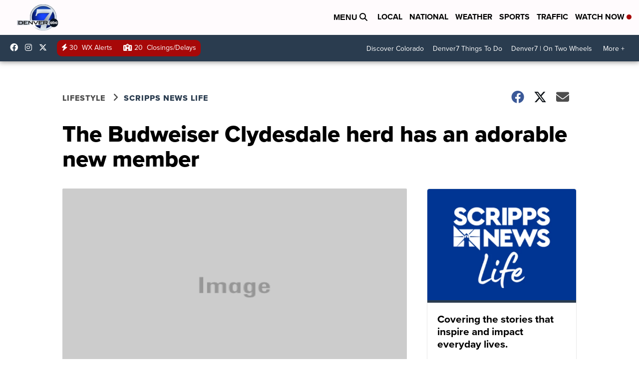

--- FILE ---
content_type: application/javascript; charset=utf-8
request_url: https://fundingchoicesmessages.google.com/f/AGSKWxV8DYQst6qi1ptTdw0WAQjWJXax6IK3p9ozTgyxObdbCon_mmzKHy2PsbYTuE-Y_xsGoVskHpLmVcPHD82_sjSp0hE5oRwMfQTxD18vg2n-VkQbXHLwQN_SFJimZk15Tx3uFSuOKs7wx8mEz2H9G5XUqkiTuVOnxTjCHaWYLrwErPrGCdBUan34PdxO/_/p2-header-ad-/oasisi./scripts/ads./tikilink?-ad-limits.
body_size: -1290
content:
window['76141ddf-e491-41cd-bf08-833eac7ceed0'] = true;